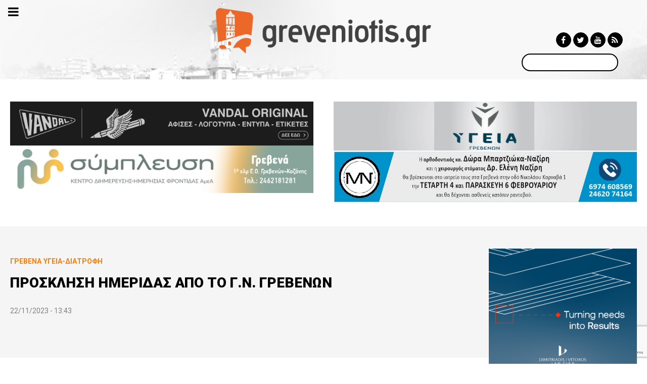

--- FILE ---
content_type: text/html; charset=utf-8
request_url: https://www.google.com/recaptcha/api2/anchor?ar=1&k=6LdEzngqAAAAAO-4_jX_ibxwbCVaqF0tlcDOI3no&co=aHR0cHM6Ly9ncmV2ZW5pb3Rpcy5ncjo0NDM.&hl=en&v=PoyoqOPhxBO7pBk68S4YbpHZ&size=invisible&anchor-ms=20000&execute-ms=30000&cb=123fxl962a01
body_size: 48574
content:
<!DOCTYPE HTML><html dir="ltr" lang="en"><head><meta http-equiv="Content-Type" content="text/html; charset=UTF-8">
<meta http-equiv="X-UA-Compatible" content="IE=edge">
<title>reCAPTCHA</title>
<style type="text/css">
/* cyrillic-ext */
@font-face {
  font-family: 'Roboto';
  font-style: normal;
  font-weight: 400;
  font-stretch: 100%;
  src: url(//fonts.gstatic.com/s/roboto/v48/KFO7CnqEu92Fr1ME7kSn66aGLdTylUAMa3GUBHMdazTgWw.woff2) format('woff2');
  unicode-range: U+0460-052F, U+1C80-1C8A, U+20B4, U+2DE0-2DFF, U+A640-A69F, U+FE2E-FE2F;
}
/* cyrillic */
@font-face {
  font-family: 'Roboto';
  font-style: normal;
  font-weight: 400;
  font-stretch: 100%;
  src: url(//fonts.gstatic.com/s/roboto/v48/KFO7CnqEu92Fr1ME7kSn66aGLdTylUAMa3iUBHMdazTgWw.woff2) format('woff2');
  unicode-range: U+0301, U+0400-045F, U+0490-0491, U+04B0-04B1, U+2116;
}
/* greek-ext */
@font-face {
  font-family: 'Roboto';
  font-style: normal;
  font-weight: 400;
  font-stretch: 100%;
  src: url(//fonts.gstatic.com/s/roboto/v48/KFO7CnqEu92Fr1ME7kSn66aGLdTylUAMa3CUBHMdazTgWw.woff2) format('woff2');
  unicode-range: U+1F00-1FFF;
}
/* greek */
@font-face {
  font-family: 'Roboto';
  font-style: normal;
  font-weight: 400;
  font-stretch: 100%;
  src: url(//fonts.gstatic.com/s/roboto/v48/KFO7CnqEu92Fr1ME7kSn66aGLdTylUAMa3-UBHMdazTgWw.woff2) format('woff2');
  unicode-range: U+0370-0377, U+037A-037F, U+0384-038A, U+038C, U+038E-03A1, U+03A3-03FF;
}
/* math */
@font-face {
  font-family: 'Roboto';
  font-style: normal;
  font-weight: 400;
  font-stretch: 100%;
  src: url(//fonts.gstatic.com/s/roboto/v48/KFO7CnqEu92Fr1ME7kSn66aGLdTylUAMawCUBHMdazTgWw.woff2) format('woff2');
  unicode-range: U+0302-0303, U+0305, U+0307-0308, U+0310, U+0312, U+0315, U+031A, U+0326-0327, U+032C, U+032F-0330, U+0332-0333, U+0338, U+033A, U+0346, U+034D, U+0391-03A1, U+03A3-03A9, U+03B1-03C9, U+03D1, U+03D5-03D6, U+03F0-03F1, U+03F4-03F5, U+2016-2017, U+2034-2038, U+203C, U+2040, U+2043, U+2047, U+2050, U+2057, U+205F, U+2070-2071, U+2074-208E, U+2090-209C, U+20D0-20DC, U+20E1, U+20E5-20EF, U+2100-2112, U+2114-2115, U+2117-2121, U+2123-214F, U+2190, U+2192, U+2194-21AE, U+21B0-21E5, U+21F1-21F2, U+21F4-2211, U+2213-2214, U+2216-22FF, U+2308-230B, U+2310, U+2319, U+231C-2321, U+2336-237A, U+237C, U+2395, U+239B-23B7, U+23D0, U+23DC-23E1, U+2474-2475, U+25AF, U+25B3, U+25B7, U+25BD, U+25C1, U+25CA, U+25CC, U+25FB, U+266D-266F, U+27C0-27FF, U+2900-2AFF, U+2B0E-2B11, U+2B30-2B4C, U+2BFE, U+3030, U+FF5B, U+FF5D, U+1D400-1D7FF, U+1EE00-1EEFF;
}
/* symbols */
@font-face {
  font-family: 'Roboto';
  font-style: normal;
  font-weight: 400;
  font-stretch: 100%;
  src: url(//fonts.gstatic.com/s/roboto/v48/KFO7CnqEu92Fr1ME7kSn66aGLdTylUAMaxKUBHMdazTgWw.woff2) format('woff2');
  unicode-range: U+0001-000C, U+000E-001F, U+007F-009F, U+20DD-20E0, U+20E2-20E4, U+2150-218F, U+2190, U+2192, U+2194-2199, U+21AF, U+21E6-21F0, U+21F3, U+2218-2219, U+2299, U+22C4-22C6, U+2300-243F, U+2440-244A, U+2460-24FF, U+25A0-27BF, U+2800-28FF, U+2921-2922, U+2981, U+29BF, U+29EB, U+2B00-2BFF, U+4DC0-4DFF, U+FFF9-FFFB, U+10140-1018E, U+10190-1019C, U+101A0, U+101D0-101FD, U+102E0-102FB, U+10E60-10E7E, U+1D2C0-1D2D3, U+1D2E0-1D37F, U+1F000-1F0FF, U+1F100-1F1AD, U+1F1E6-1F1FF, U+1F30D-1F30F, U+1F315, U+1F31C, U+1F31E, U+1F320-1F32C, U+1F336, U+1F378, U+1F37D, U+1F382, U+1F393-1F39F, U+1F3A7-1F3A8, U+1F3AC-1F3AF, U+1F3C2, U+1F3C4-1F3C6, U+1F3CA-1F3CE, U+1F3D4-1F3E0, U+1F3ED, U+1F3F1-1F3F3, U+1F3F5-1F3F7, U+1F408, U+1F415, U+1F41F, U+1F426, U+1F43F, U+1F441-1F442, U+1F444, U+1F446-1F449, U+1F44C-1F44E, U+1F453, U+1F46A, U+1F47D, U+1F4A3, U+1F4B0, U+1F4B3, U+1F4B9, U+1F4BB, U+1F4BF, U+1F4C8-1F4CB, U+1F4D6, U+1F4DA, U+1F4DF, U+1F4E3-1F4E6, U+1F4EA-1F4ED, U+1F4F7, U+1F4F9-1F4FB, U+1F4FD-1F4FE, U+1F503, U+1F507-1F50B, U+1F50D, U+1F512-1F513, U+1F53E-1F54A, U+1F54F-1F5FA, U+1F610, U+1F650-1F67F, U+1F687, U+1F68D, U+1F691, U+1F694, U+1F698, U+1F6AD, U+1F6B2, U+1F6B9-1F6BA, U+1F6BC, U+1F6C6-1F6CF, U+1F6D3-1F6D7, U+1F6E0-1F6EA, U+1F6F0-1F6F3, U+1F6F7-1F6FC, U+1F700-1F7FF, U+1F800-1F80B, U+1F810-1F847, U+1F850-1F859, U+1F860-1F887, U+1F890-1F8AD, U+1F8B0-1F8BB, U+1F8C0-1F8C1, U+1F900-1F90B, U+1F93B, U+1F946, U+1F984, U+1F996, U+1F9E9, U+1FA00-1FA6F, U+1FA70-1FA7C, U+1FA80-1FA89, U+1FA8F-1FAC6, U+1FACE-1FADC, U+1FADF-1FAE9, U+1FAF0-1FAF8, U+1FB00-1FBFF;
}
/* vietnamese */
@font-face {
  font-family: 'Roboto';
  font-style: normal;
  font-weight: 400;
  font-stretch: 100%;
  src: url(//fonts.gstatic.com/s/roboto/v48/KFO7CnqEu92Fr1ME7kSn66aGLdTylUAMa3OUBHMdazTgWw.woff2) format('woff2');
  unicode-range: U+0102-0103, U+0110-0111, U+0128-0129, U+0168-0169, U+01A0-01A1, U+01AF-01B0, U+0300-0301, U+0303-0304, U+0308-0309, U+0323, U+0329, U+1EA0-1EF9, U+20AB;
}
/* latin-ext */
@font-face {
  font-family: 'Roboto';
  font-style: normal;
  font-weight: 400;
  font-stretch: 100%;
  src: url(//fonts.gstatic.com/s/roboto/v48/KFO7CnqEu92Fr1ME7kSn66aGLdTylUAMa3KUBHMdazTgWw.woff2) format('woff2');
  unicode-range: U+0100-02BA, U+02BD-02C5, U+02C7-02CC, U+02CE-02D7, U+02DD-02FF, U+0304, U+0308, U+0329, U+1D00-1DBF, U+1E00-1E9F, U+1EF2-1EFF, U+2020, U+20A0-20AB, U+20AD-20C0, U+2113, U+2C60-2C7F, U+A720-A7FF;
}
/* latin */
@font-face {
  font-family: 'Roboto';
  font-style: normal;
  font-weight: 400;
  font-stretch: 100%;
  src: url(//fonts.gstatic.com/s/roboto/v48/KFO7CnqEu92Fr1ME7kSn66aGLdTylUAMa3yUBHMdazQ.woff2) format('woff2');
  unicode-range: U+0000-00FF, U+0131, U+0152-0153, U+02BB-02BC, U+02C6, U+02DA, U+02DC, U+0304, U+0308, U+0329, U+2000-206F, U+20AC, U+2122, U+2191, U+2193, U+2212, U+2215, U+FEFF, U+FFFD;
}
/* cyrillic-ext */
@font-face {
  font-family: 'Roboto';
  font-style: normal;
  font-weight: 500;
  font-stretch: 100%;
  src: url(//fonts.gstatic.com/s/roboto/v48/KFO7CnqEu92Fr1ME7kSn66aGLdTylUAMa3GUBHMdazTgWw.woff2) format('woff2');
  unicode-range: U+0460-052F, U+1C80-1C8A, U+20B4, U+2DE0-2DFF, U+A640-A69F, U+FE2E-FE2F;
}
/* cyrillic */
@font-face {
  font-family: 'Roboto';
  font-style: normal;
  font-weight: 500;
  font-stretch: 100%;
  src: url(//fonts.gstatic.com/s/roboto/v48/KFO7CnqEu92Fr1ME7kSn66aGLdTylUAMa3iUBHMdazTgWw.woff2) format('woff2');
  unicode-range: U+0301, U+0400-045F, U+0490-0491, U+04B0-04B1, U+2116;
}
/* greek-ext */
@font-face {
  font-family: 'Roboto';
  font-style: normal;
  font-weight: 500;
  font-stretch: 100%;
  src: url(//fonts.gstatic.com/s/roboto/v48/KFO7CnqEu92Fr1ME7kSn66aGLdTylUAMa3CUBHMdazTgWw.woff2) format('woff2');
  unicode-range: U+1F00-1FFF;
}
/* greek */
@font-face {
  font-family: 'Roboto';
  font-style: normal;
  font-weight: 500;
  font-stretch: 100%;
  src: url(//fonts.gstatic.com/s/roboto/v48/KFO7CnqEu92Fr1ME7kSn66aGLdTylUAMa3-UBHMdazTgWw.woff2) format('woff2');
  unicode-range: U+0370-0377, U+037A-037F, U+0384-038A, U+038C, U+038E-03A1, U+03A3-03FF;
}
/* math */
@font-face {
  font-family: 'Roboto';
  font-style: normal;
  font-weight: 500;
  font-stretch: 100%;
  src: url(//fonts.gstatic.com/s/roboto/v48/KFO7CnqEu92Fr1ME7kSn66aGLdTylUAMawCUBHMdazTgWw.woff2) format('woff2');
  unicode-range: U+0302-0303, U+0305, U+0307-0308, U+0310, U+0312, U+0315, U+031A, U+0326-0327, U+032C, U+032F-0330, U+0332-0333, U+0338, U+033A, U+0346, U+034D, U+0391-03A1, U+03A3-03A9, U+03B1-03C9, U+03D1, U+03D5-03D6, U+03F0-03F1, U+03F4-03F5, U+2016-2017, U+2034-2038, U+203C, U+2040, U+2043, U+2047, U+2050, U+2057, U+205F, U+2070-2071, U+2074-208E, U+2090-209C, U+20D0-20DC, U+20E1, U+20E5-20EF, U+2100-2112, U+2114-2115, U+2117-2121, U+2123-214F, U+2190, U+2192, U+2194-21AE, U+21B0-21E5, U+21F1-21F2, U+21F4-2211, U+2213-2214, U+2216-22FF, U+2308-230B, U+2310, U+2319, U+231C-2321, U+2336-237A, U+237C, U+2395, U+239B-23B7, U+23D0, U+23DC-23E1, U+2474-2475, U+25AF, U+25B3, U+25B7, U+25BD, U+25C1, U+25CA, U+25CC, U+25FB, U+266D-266F, U+27C0-27FF, U+2900-2AFF, U+2B0E-2B11, U+2B30-2B4C, U+2BFE, U+3030, U+FF5B, U+FF5D, U+1D400-1D7FF, U+1EE00-1EEFF;
}
/* symbols */
@font-face {
  font-family: 'Roboto';
  font-style: normal;
  font-weight: 500;
  font-stretch: 100%;
  src: url(//fonts.gstatic.com/s/roboto/v48/KFO7CnqEu92Fr1ME7kSn66aGLdTylUAMaxKUBHMdazTgWw.woff2) format('woff2');
  unicode-range: U+0001-000C, U+000E-001F, U+007F-009F, U+20DD-20E0, U+20E2-20E4, U+2150-218F, U+2190, U+2192, U+2194-2199, U+21AF, U+21E6-21F0, U+21F3, U+2218-2219, U+2299, U+22C4-22C6, U+2300-243F, U+2440-244A, U+2460-24FF, U+25A0-27BF, U+2800-28FF, U+2921-2922, U+2981, U+29BF, U+29EB, U+2B00-2BFF, U+4DC0-4DFF, U+FFF9-FFFB, U+10140-1018E, U+10190-1019C, U+101A0, U+101D0-101FD, U+102E0-102FB, U+10E60-10E7E, U+1D2C0-1D2D3, U+1D2E0-1D37F, U+1F000-1F0FF, U+1F100-1F1AD, U+1F1E6-1F1FF, U+1F30D-1F30F, U+1F315, U+1F31C, U+1F31E, U+1F320-1F32C, U+1F336, U+1F378, U+1F37D, U+1F382, U+1F393-1F39F, U+1F3A7-1F3A8, U+1F3AC-1F3AF, U+1F3C2, U+1F3C4-1F3C6, U+1F3CA-1F3CE, U+1F3D4-1F3E0, U+1F3ED, U+1F3F1-1F3F3, U+1F3F5-1F3F7, U+1F408, U+1F415, U+1F41F, U+1F426, U+1F43F, U+1F441-1F442, U+1F444, U+1F446-1F449, U+1F44C-1F44E, U+1F453, U+1F46A, U+1F47D, U+1F4A3, U+1F4B0, U+1F4B3, U+1F4B9, U+1F4BB, U+1F4BF, U+1F4C8-1F4CB, U+1F4D6, U+1F4DA, U+1F4DF, U+1F4E3-1F4E6, U+1F4EA-1F4ED, U+1F4F7, U+1F4F9-1F4FB, U+1F4FD-1F4FE, U+1F503, U+1F507-1F50B, U+1F50D, U+1F512-1F513, U+1F53E-1F54A, U+1F54F-1F5FA, U+1F610, U+1F650-1F67F, U+1F687, U+1F68D, U+1F691, U+1F694, U+1F698, U+1F6AD, U+1F6B2, U+1F6B9-1F6BA, U+1F6BC, U+1F6C6-1F6CF, U+1F6D3-1F6D7, U+1F6E0-1F6EA, U+1F6F0-1F6F3, U+1F6F7-1F6FC, U+1F700-1F7FF, U+1F800-1F80B, U+1F810-1F847, U+1F850-1F859, U+1F860-1F887, U+1F890-1F8AD, U+1F8B0-1F8BB, U+1F8C0-1F8C1, U+1F900-1F90B, U+1F93B, U+1F946, U+1F984, U+1F996, U+1F9E9, U+1FA00-1FA6F, U+1FA70-1FA7C, U+1FA80-1FA89, U+1FA8F-1FAC6, U+1FACE-1FADC, U+1FADF-1FAE9, U+1FAF0-1FAF8, U+1FB00-1FBFF;
}
/* vietnamese */
@font-face {
  font-family: 'Roboto';
  font-style: normal;
  font-weight: 500;
  font-stretch: 100%;
  src: url(//fonts.gstatic.com/s/roboto/v48/KFO7CnqEu92Fr1ME7kSn66aGLdTylUAMa3OUBHMdazTgWw.woff2) format('woff2');
  unicode-range: U+0102-0103, U+0110-0111, U+0128-0129, U+0168-0169, U+01A0-01A1, U+01AF-01B0, U+0300-0301, U+0303-0304, U+0308-0309, U+0323, U+0329, U+1EA0-1EF9, U+20AB;
}
/* latin-ext */
@font-face {
  font-family: 'Roboto';
  font-style: normal;
  font-weight: 500;
  font-stretch: 100%;
  src: url(//fonts.gstatic.com/s/roboto/v48/KFO7CnqEu92Fr1ME7kSn66aGLdTylUAMa3KUBHMdazTgWw.woff2) format('woff2');
  unicode-range: U+0100-02BA, U+02BD-02C5, U+02C7-02CC, U+02CE-02D7, U+02DD-02FF, U+0304, U+0308, U+0329, U+1D00-1DBF, U+1E00-1E9F, U+1EF2-1EFF, U+2020, U+20A0-20AB, U+20AD-20C0, U+2113, U+2C60-2C7F, U+A720-A7FF;
}
/* latin */
@font-face {
  font-family: 'Roboto';
  font-style: normal;
  font-weight: 500;
  font-stretch: 100%;
  src: url(//fonts.gstatic.com/s/roboto/v48/KFO7CnqEu92Fr1ME7kSn66aGLdTylUAMa3yUBHMdazQ.woff2) format('woff2');
  unicode-range: U+0000-00FF, U+0131, U+0152-0153, U+02BB-02BC, U+02C6, U+02DA, U+02DC, U+0304, U+0308, U+0329, U+2000-206F, U+20AC, U+2122, U+2191, U+2193, U+2212, U+2215, U+FEFF, U+FFFD;
}
/* cyrillic-ext */
@font-face {
  font-family: 'Roboto';
  font-style: normal;
  font-weight: 900;
  font-stretch: 100%;
  src: url(//fonts.gstatic.com/s/roboto/v48/KFO7CnqEu92Fr1ME7kSn66aGLdTylUAMa3GUBHMdazTgWw.woff2) format('woff2');
  unicode-range: U+0460-052F, U+1C80-1C8A, U+20B4, U+2DE0-2DFF, U+A640-A69F, U+FE2E-FE2F;
}
/* cyrillic */
@font-face {
  font-family: 'Roboto';
  font-style: normal;
  font-weight: 900;
  font-stretch: 100%;
  src: url(//fonts.gstatic.com/s/roboto/v48/KFO7CnqEu92Fr1ME7kSn66aGLdTylUAMa3iUBHMdazTgWw.woff2) format('woff2');
  unicode-range: U+0301, U+0400-045F, U+0490-0491, U+04B0-04B1, U+2116;
}
/* greek-ext */
@font-face {
  font-family: 'Roboto';
  font-style: normal;
  font-weight: 900;
  font-stretch: 100%;
  src: url(//fonts.gstatic.com/s/roboto/v48/KFO7CnqEu92Fr1ME7kSn66aGLdTylUAMa3CUBHMdazTgWw.woff2) format('woff2');
  unicode-range: U+1F00-1FFF;
}
/* greek */
@font-face {
  font-family: 'Roboto';
  font-style: normal;
  font-weight: 900;
  font-stretch: 100%;
  src: url(//fonts.gstatic.com/s/roboto/v48/KFO7CnqEu92Fr1ME7kSn66aGLdTylUAMa3-UBHMdazTgWw.woff2) format('woff2');
  unicode-range: U+0370-0377, U+037A-037F, U+0384-038A, U+038C, U+038E-03A1, U+03A3-03FF;
}
/* math */
@font-face {
  font-family: 'Roboto';
  font-style: normal;
  font-weight: 900;
  font-stretch: 100%;
  src: url(//fonts.gstatic.com/s/roboto/v48/KFO7CnqEu92Fr1ME7kSn66aGLdTylUAMawCUBHMdazTgWw.woff2) format('woff2');
  unicode-range: U+0302-0303, U+0305, U+0307-0308, U+0310, U+0312, U+0315, U+031A, U+0326-0327, U+032C, U+032F-0330, U+0332-0333, U+0338, U+033A, U+0346, U+034D, U+0391-03A1, U+03A3-03A9, U+03B1-03C9, U+03D1, U+03D5-03D6, U+03F0-03F1, U+03F4-03F5, U+2016-2017, U+2034-2038, U+203C, U+2040, U+2043, U+2047, U+2050, U+2057, U+205F, U+2070-2071, U+2074-208E, U+2090-209C, U+20D0-20DC, U+20E1, U+20E5-20EF, U+2100-2112, U+2114-2115, U+2117-2121, U+2123-214F, U+2190, U+2192, U+2194-21AE, U+21B0-21E5, U+21F1-21F2, U+21F4-2211, U+2213-2214, U+2216-22FF, U+2308-230B, U+2310, U+2319, U+231C-2321, U+2336-237A, U+237C, U+2395, U+239B-23B7, U+23D0, U+23DC-23E1, U+2474-2475, U+25AF, U+25B3, U+25B7, U+25BD, U+25C1, U+25CA, U+25CC, U+25FB, U+266D-266F, U+27C0-27FF, U+2900-2AFF, U+2B0E-2B11, U+2B30-2B4C, U+2BFE, U+3030, U+FF5B, U+FF5D, U+1D400-1D7FF, U+1EE00-1EEFF;
}
/* symbols */
@font-face {
  font-family: 'Roboto';
  font-style: normal;
  font-weight: 900;
  font-stretch: 100%;
  src: url(//fonts.gstatic.com/s/roboto/v48/KFO7CnqEu92Fr1ME7kSn66aGLdTylUAMaxKUBHMdazTgWw.woff2) format('woff2');
  unicode-range: U+0001-000C, U+000E-001F, U+007F-009F, U+20DD-20E0, U+20E2-20E4, U+2150-218F, U+2190, U+2192, U+2194-2199, U+21AF, U+21E6-21F0, U+21F3, U+2218-2219, U+2299, U+22C4-22C6, U+2300-243F, U+2440-244A, U+2460-24FF, U+25A0-27BF, U+2800-28FF, U+2921-2922, U+2981, U+29BF, U+29EB, U+2B00-2BFF, U+4DC0-4DFF, U+FFF9-FFFB, U+10140-1018E, U+10190-1019C, U+101A0, U+101D0-101FD, U+102E0-102FB, U+10E60-10E7E, U+1D2C0-1D2D3, U+1D2E0-1D37F, U+1F000-1F0FF, U+1F100-1F1AD, U+1F1E6-1F1FF, U+1F30D-1F30F, U+1F315, U+1F31C, U+1F31E, U+1F320-1F32C, U+1F336, U+1F378, U+1F37D, U+1F382, U+1F393-1F39F, U+1F3A7-1F3A8, U+1F3AC-1F3AF, U+1F3C2, U+1F3C4-1F3C6, U+1F3CA-1F3CE, U+1F3D4-1F3E0, U+1F3ED, U+1F3F1-1F3F3, U+1F3F5-1F3F7, U+1F408, U+1F415, U+1F41F, U+1F426, U+1F43F, U+1F441-1F442, U+1F444, U+1F446-1F449, U+1F44C-1F44E, U+1F453, U+1F46A, U+1F47D, U+1F4A3, U+1F4B0, U+1F4B3, U+1F4B9, U+1F4BB, U+1F4BF, U+1F4C8-1F4CB, U+1F4D6, U+1F4DA, U+1F4DF, U+1F4E3-1F4E6, U+1F4EA-1F4ED, U+1F4F7, U+1F4F9-1F4FB, U+1F4FD-1F4FE, U+1F503, U+1F507-1F50B, U+1F50D, U+1F512-1F513, U+1F53E-1F54A, U+1F54F-1F5FA, U+1F610, U+1F650-1F67F, U+1F687, U+1F68D, U+1F691, U+1F694, U+1F698, U+1F6AD, U+1F6B2, U+1F6B9-1F6BA, U+1F6BC, U+1F6C6-1F6CF, U+1F6D3-1F6D7, U+1F6E0-1F6EA, U+1F6F0-1F6F3, U+1F6F7-1F6FC, U+1F700-1F7FF, U+1F800-1F80B, U+1F810-1F847, U+1F850-1F859, U+1F860-1F887, U+1F890-1F8AD, U+1F8B0-1F8BB, U+1F8C0-1F8C1, U+1F900-1F90B, U+1F93B, U+1F946, U+1F984, U+1F996, U+1F9E9, U+1FA00-1FA6F, U+1FA70-1FA7C, U+1FA80-1FA89, U+1FA8F-1FAC6, U+1FACE-1FADC, U+1FADF-1FAE9, U+1FAF0-1FAF8, U+1FB00-1FBFF;
}
/* vietnamese */
@font-face {
  font-family: 'Roboto';
  font-style: normal;
  font-weight: 900;
  font-stretch: 100%;
  src: url(//fonts.gstatic.com/s/roboto/v48/KFO7CnqEu92Fr1ME7kSn66aGLdTylUAMa3OUBHMdazTgWw.woff2) format('woff2');
  unicode-range: U+0102-0103, U+0110-0111, U+0128-0129, U+0168-0169, U+01A0-01A1, U+01AF-01B0, U+0300-0301, U+0303-0304, U+0308-0309, U+0323, U+0329, U+1EA0-1EF9, U+20AB;
}
/* latin-ext */
@font-face {
  font-family: 'Roboto';
  font-style: normal;
  font-weight: 900;
  font-stretch: 100%;
  src: url(//fonts.gstatic.com/s/roboto/v48/KFO7CnqEu92Fr1ME7kSn66aGLdTylUAMa3KUBHMdazTgWw.woff2) format('woff2');
  unicode-range: U+0100-02BA, U+02BD-02C5, U+02C7-02CC, U+02CE-02D7, U+02DD-02FF, U+0304, U+0308, U+0329, U+1D00-1DBF, U+1E00-1E9F, U+1EF2-1EFF, U+2020, U+20A0-20AB, U+20AD-20C0, U+2113, U+2C60-2C7F, U+A720-A7FF;
}
/* latin */
@font-face {
  font-family: 'Roboto';
  font-style: normal;
  font-weight: 900;
  font-stretch: 100%;
  src: url(//fonts.gstatic.com/s/roboto/v48/KFO7CnqEu92Fr1ME7kSn66aGLdTylUAMa3yUBHMdazQ.woff2) format('woff2');
  unicode-range: U+0000-00FF, U+0131, U+0152-0153, U+02BB-02BC, U+02C6, U+02DA, U+02DC, U+0304, U+0308, U+0329, U+2000-206F, U+20AC, U+2122, U+2191, U+2193, U+2212, U+2215, U+FEFF, U+FFFD;
}

</style>
<link rel="stylesheet" type="text/css" href="https://www.gstatic.com/recaptcha/releases/PoyoqOPhxBO7pBk68S4YbpHZ/styles__ltr.css">
<script nonce="d9V7AgrH1fsHjM8PMB5lJg" type="text/javascript">window['__recaptcha_api'] = 'https://www.google.com/recaptcha/api2/';</script>
<script type="text/javascript" src="https://www.gstatic.com/recaptcha/releases/PoyoqOPhxBO7pBk68S4YbpHZ/recaptcha__en.js" nonce="d9V7AgrH1fsHjM8PMB5lJg">
      
    </script></head>
<body><div id="rc-anchor-alert" class="rc-anchor-alert"></div>
<input type="hidden" id="recaptcha-token" value="[base64]">
<script type="text/javascript" nonce="d9V7AgrH1fsHjM8PMB5lJg">
      recaptcha.anchor.Main.init("[\x22ainput\x22,[\x22bgdata\x22,\x22\x22,\[base64]/[base64]/UltIKytdPWE6KGE8MjA0OD9SW0grK109YT4+NnwxOTI6KChhJjY0NTEyKT09NTUyOTYmJnErMTxoLmxlbmd0aCYmKGguY2hhckNvZGVBdChxKzEpJjY0NTEyKT09NTYzMjA/[base64]/MjU1OlI/[base64]/[base64]/[base64]/[base64]/[base64]/[base64]/[base64]/[base64]/[base64]/[base64]\x22,\[base64]\x22,\x22fl5tEwxoGUcow5PChy8ew7LDj2/DmMOswp8Sw6TCj24fAAfDuE8HPVPDiBQPw4oPISPCpcOdwojCtSxYw5Jfw6DDl8K5wrnCt3HCoMOywroPwrbCn8O9aMKhAA0Aw7AhBcKzSsKVXi5NYMKkwp/ClgfDmlpww5pRI8KJw63Dn8OSw5h5WMOnw5rCk0LCnn4EQ2Qqw6FnAl3CvsK9w7FEIihIRlsdwpt2w7YAAcKiDC9VwocCw7tiagDDvMOxwqB/w4TDjnFkXsOrQld/SsOFw4XDvsOuAcKnGcOzSsKaw60bHFxOwoJGG3HCnTrCrcKhw64Mwp0qwqsZMU7CpsKTTRYzwp7DsMKCwokjwpfDjsOHw6htbQ4Yw6ICw5LCicKtasOBwqBxccK8w59bOcOIw7pKLj3CpH/Cuy7CuMKoS8O5w4HDqyx2w7g9w40+wrZCw61Mw6V2wqUHwpfCkQDCgjPCoADCjmtywotxSMKawoJkJQJdERUCw5NtwpsPwrHCn3NQcsK0TsKkQ8OXw6jDm2RPHcOywrvCtsKFw4rCi8K9w5/[base64]/Chn5fYsKNwqbCpcOjERRwCMOsw6NIwp3CnsKwBV7Cu0/CgMKgw6FSw7LDn8KJUcK9IQ/DiMOsDEPCmsOxwq/[base64]/A0chwpzDhsO5CMOTZjwzw6vCu2/CgGhCKcKmbylDwrrCucKbw67Dp2sswrQvwp3Dn0XCryDCqcOhwq7CtztpZMKHworCrRPCkzg9w4lrwr/DisOJJwlrw6wjwqrDnsOow5FQEWjCk8OtPMO7JMKlO1IsexQ4IMOtw581KFDCrsKATcK5VsKAwqLDm8OZwo9LHcK5J8K/DUlie8KbbMKYScKAwrY8H8OXwoHDiMOeJ1bDpVHDiMK8SsKlwrA3w4DDrcOWw5jCjsKPDUTDisOFA0bDrMK3woTDlMKsdVrCi8Kbb8KPwp4Fwp/CtcKgZArCoFVWRsKRwp3CpDvCs09xU1DDlsKPW2HCtlHCisOqEHVhIGLDkwLCu8K7US/[base64]/CisKXBCgOTh0AeMKhw6x9wphlJQnDs05Hw5LClApxwrXCtBXDscOMXygewp4yXHU/w45ITcKIVsK/w5xoKsOkCTjCl3JwKyfDpcOhI8KUen4/[base64]/[base64]/CnyjCq8K6AsOSw6bDtmLCqCjDogNlFsKtw5HCmRxbG1bCksKya8KWw58KwrZmwqDCtsOTCX4cJV9YD8KJYMOkLsOLY8OcUm5RSDw3wrQ/DMKUesK0bMOiw4vDtMOqw7gPw7vCvg9hw7A8w53Dl8KqasKVHm8CwoXCtzwJYAtsZhQYw6dNZMORw6PDshXDug7Clm8oE8OFDcOLw43DjMKwYDzDpMK4fCbDp8O/GsOpDgAXG8Odwo/DsMKRwobCoTrDk8OnD8KVw47DrcKwJcKsJcKrw6d6JWNcw6zCpVvCg8Ojf1XDj3rCl2EXw5zDkG5ECsOfwrrClUvCmzx0w4ccwo3CiFTCkx3DrXrCtMKTTMOZwotKbMOUP1bCvsO+w5TDr1IIO8Odwp/Cv3LCkWtHOcKdd03DjsKILyTChhrDvcKULcOOwoF5JAPCuwzCpSlDw43DkVnDtsOjwq0AND9wRxtBKwIta8OPw70cVVTDpMOgw5PClcOtw6/DnWTDpsKJw5nDr8Ofw4M9YHPDoGYHw5DDmcOrDsO/w5rDnTDCnG8+w5wBwqtlbcOhwoLCvMO/TGhOJCbDhRtTwqrDjMKpw5V8ZVvDhFNzw5x1VMO5wr/Cm25Aw65zXsOVwpEFwp93aiNBwoAvBjE6JQ3CpMOrw7Y3w7TCjHRoA8KCScKYwr1XIhjCmXwsw7UlF8OLwqtQFmvCkcORwoMKEHMTwpvCvUsrK0wDwrJKCcK9bcO+H1BwWMOoCxjDokrDvCIQP1NAd8OwwqHCoG9rwrs/[base64]/[base64]/CsMKmwp/[base64]/ClC3ClMONw4PDicOic8K4woYUwqnDqMO2woozw4LCujTDgUvCsWRHw7fCsEjCi2VcSsKdHcOww6RCwo7DgcO2f8OhA0dNKcOnw4bDvcK8w7LDncOEwo3CnsOsG8ObUC/CrBTClsO8wrPCocKkw6nChMKUFsOlw4Iwc2FEA2XDgMO/GcOAw6tyw5JAw4/DmcKJw482wonDnMKREsOJwoV2wrsjPcOGfybCvX/[base64]/DmXNTK2vDmcOpw5JOLlrCnE55KwYiw5Now7vCshF1dcODw6V7fsOgdTsow7UPa8KUw7oHwpxQMk5FVcOUwptxZlzDmsK9DsKYw4kuGMKnwqMgcGTDoXbCvTvCqSbDs2cdw6wCZ8O9wpkhwoYNQ0XCncO/GsKJwqfDt1LDkj1Qw5rDhkvDknTCisO1wrXCrxk2W0/DrcOBwp94wpE4LsK3LA7CnsKfwq/DljEnLFrDv8Ouw5NZMlzDssO/wplkwqvDgcOAdCdIGsKjwo56wrrDq8KnPsKCw4HDocKMw6xuAUx0wqfDjHTCqsKwwr/[base64]/w6k/VMO7ZiRZwroXw4FJwprDnlzCmQbDrGbDllMjTAZyFcK1SxPCk8K4wqN/[base64]/[base64]/QnhjworDqQXDr8OXDsKbwrXCpsOxwoVrw5rClzbCgMOrw6/CoVbDocKuwohow5/Dg05Zw6wgNnrDuMOFw7nCoTIaQsOuWcK1Did9LWDDn8KEw77Co8KiwrBJwq3Di8OLUhZuwqzCq0rCmMKGwrgAPMK9wpXDlsK+KBjDi8KZU2jCpz96wq/DoglZw6Nkwro8w4kbw4vDgsOoOMKyw65wcRA7RsOdw4JLwoQmej5gHTzDjF7CjkRrwofDr2RyUVcxw5Ndw7TCt8OqJ8K6wpfCusOxK8OfN8Kgwr8ow7PDhm9Gwp1Cw69HTcOAw6zCtcK9PAHCrcOUwo8FPMOmwprDksKfEsO+wqFkbzTDgkQow5/[base64]/CisKgw6zDnl7CnTxTw4jDsG9yR0HCn8KJWAhEw7hyQyrCksOfwozDrkvDtMKdw6hSwqTDr8OANMKvw6Zuw6/[base64]/[base64]/DgsKFwrgSwooZw6nDl3Mew6xCQBUUwoHCh20OfEVew5XCgF41dRTDpsOWbkXDt8OawoFLw45xRMKmTC0ePcO4AXEgw7ZewqQEw5jDp8OSw4cjKS13woVeD8KVwq/Dhyc9cR5SwrcTI0vDq8KNwq8cw7ckwpPDhMOtw7E5wr9rwqLDhMK4w47Cj03DgsKFdxZrH3h8wohZw6VeXMONw6/Dl1sbZSTDlsKNwohmwrIqM8Kvw45FRVzCpTNWwoV2wrDCnxLDmD8HwpnDoWzChBLCp8OCw7EWNhgEw6hjNcKDcMKHw6nDlV/CvQ3DjxzDqMOzw7HDucK0e8OKC8K1wrl2w4xJSkgNb8KZCcKCwoZOYlA8bU5ldMO2F3NADi7DmcKow54owoAiIy/DjsO8JsOxBMKvw4TDgcKxHndNw5DCrFRlwq0aUMObD8KVw5zClX3Cm8K1K8K4wowZbxnDhcKbw61tw4hHw5PCmMOvEMKSZh0MWcKvw63CksOFwoQkKMO/w7vCncKHbn55NsK7w4Mww6Z/UMOkw5YgwpU3X8Ovw5Ahwo99L8OawqAhw47DsijDg2nCh8Kyw6I1wpHDvQDDqHheTsKYw7FDw4fCiMKMw5vCj0HDh8KXw71ZRg7DmcOhw5DCm0/DucKrwrfDizPCpcKbVMO2cUcMOXDCjBDCrcOKXcK5FsKmPFF1RwpIw6Q4wqLCrcKRMcOuPcKhw6dgWQN2wotacTzDiQxHQXLCkxDCk8KJwpXDrcO7w7F3OmvCjsK+w6PCtjoSw7gbJMK4w5XDrkbCsBlGHcOcw5g/YUIUG8KrN8K1BG3DvQ3CgkUJw5LCoiNnw6nDi11rw5PDj0k9SQNqFHzCn8OHBx1qLcKTflVdwrtGCHF7fHEiM1USwrTDkMKrwp3CtkHCpF4wwot/w5bCjWfCk8O9wrsuDCY/J8Ojw6HCn3FRw43DqMKfSFPCmcOyG8KEw7RVw5DDpUw4YQ0iDkXCmmJ7E8OTwokCw7N2woY3wrXCssOCw7ZXVlMkQcKhw4J8fsKFfsOiUBjDoRgww5PCgAfDi8K1UGfDg8OMwqjCk3FkwrrChMKDUcOawr/DmkYDDCXCksKJw4LCl8KCNm1xbBQ6T8Kfw6vCn8KAw6DDgGTDki/CmcK4w4/Dqwtaa8KPOMOLZnYMXcK/wolhwoRRXCrDp8OYb2FfMsKGw6PChDp/wqpzLHFgZGjChD/Cq8KPw7jCscOiQAnDiMKiw7DDr8KcCQIYAUTChcOLSH/CjkERwrV/w4hcU1nDtMOaw6dyFTBsCsKgwoNiUcOpwpl8d0ImMwbDlAQaQ8Oow7Z6wq7CvyTCrsO7woc6EcKMUCVEdg1/wq3DiMOMRsOuw77Dgj9NRG/CnmItwpJvwq/Cs0poazsxwqrCgSNHVX8GDMO9FsKjw5khw63DmwfDpUYVw7DDnix3w4vChlwnPcOOw6Bqw6vDmcOCw6jDs8KXEcO4w4bCjGE/[base64]/CgsK6w4dJw4ZIAcOPc8OJwpRHw7/CgQRUKWwmJcO8CQV3e8KVKAfDqiU4ZghxwofCmsK7wqLCs8Krc8Obb8KjfDpsw6l4wpbCpQshbcKmb1nDoWzCjcOxG0zCiMOXDMOzQFx3IsO2fsOifFPChTcnwp9uwoovasK/wpTCn8KMw5/ClMOtwo5dwoZnw6rChXzCvcOqwp7CkjHClcOAwrckUMKFGWjCj8O7SsKTRcKIwozCmx/CsMO4QMKSGBYFw57Dn8Kgw7wkDsKew7XCszPDlsKoP8Ofw4Mow7LCtsKCwo/[base64]/MG3DoMOzwonCmyTCrcOsw77CicOxWcORfVPCjMKPw4LCmEkfNzjCojXDu2DDpsOjVgZEdcKKYcOnKnR7Ch8Bw6V1TyTCrVFbNFV4J8OwfSvCnMOAwp/DiDkaD8OgRw/CiyHDtMK5CFNZwoJLN2zCtWdvw5DDkwrDlMKFVTzCisOuw4UmQcOIBcOgeU3CqyRKwqbDuBnDp8Kdw4PDksK6GHR4wpJ9w7ovJ8K+I8O9w4/CjGBHwrnDixJRw7jDt17CpUUBwrMEa8O9YMKcwoE4BTnDmG0ZA8K9JUXCgsKfw64fwolew5Qrwp/CiMK9w5HCnVXDt1ptIcOEZ1ZNY0zDk0Z7wrPChgTCh8KQGAUBw68/[base64]/w7zCvwrDtXAPQHbDucONa8OKw7RKGcKIw6XDoMKaLsKkYMO8wrE3w5lnw7lfw7LCtErClAo5T8KKw61Zw7IPD21Lwp19wpbDr8K4w7HDt1xnbsKgwp3CrnNrwrPDpMKze8OzUT/CiSfDjznCjsKpUmXDmMOYK8Osw5pHDhQcTFLDp8OvQm3Dn10GfxBeAQ/CpzTCrcOyBcOxCsKeCmrDvC3DkBzDrEpiwp8tXMOAcMOywqrDlGNKTXrCg8KxK295wrhwwqgMw6wjTAILwrMrEw/Cp23CjxNOwoTCm8Kfwplgw6PDk8KnRisFDMKEasOSwrJqQMOsw5x9AH4iwrLCngo0XMKDXMOkCMKWwq8SIMKlw7HCoAMiFgBKdsO1AsKbw50kNw3DmA08bcOBwp/[base64]/DucOWKmoVw4vDkGQTZhLCtMKfO8O+LyILXMKTHMKyUVYNw4UQBw3CkxfDkEDCjMKFP8O+OsKbwpI5ZxNZw6lpTMKzUR02cDXCnMK1wrFtMTlnw7hyw6PDhRvDssKjwoTDnBAvGBQvT2gow4plw6xmw7gaOcO/dMOQVMKXfEsaERrCq3IwJMOtXzwPwpbCtSVRwqjDlmbCiWTDlcK8wr/CssOBGMKZU8KqK3vDsXnDpcOtw7TDtsKyEi/CmMOYUsKQwr3DqD3DiMK7acK0C0JWYgILLMKNwrPCr1jCisObEMOYw7/CgDzDo8Ocwot/[base64]/CuMKcLMOJw7jCl0VHw7LDtBogwpzDnnzDviAbWcObwqwOwrRWw5vDpcKvw5XCvVB7fCDDjMOBZVoQQ8Krw681PUTCuMOkwoLChzVFwrIySQM/wrkDw7bDuMKkw6xdwrTCscK0w69rwo0Uw5RtFVzDtE1rER9jw7AyekhwAsK9wqrDug1XeXY7wonDicKBLiRyH0BawqfDkcKcw43CjcOxwoYzw5bCksOswq5Qe8Kmw5/DhcKawqnChV9+w4jCksKlb8OlH8Knw5vDusO8RMOHdC4lfRHDozh/[base64]/DmnorUUfDs8OGwrdvbm/DimTDlXTDr8K2EsOLbsObwqdQP8KASMKtw74AwpPDji5cwpcNAcO8wrrDhsOAY8ObYcKtSjfCv8KzZ8OUw45Fw6tKZHohcMOpwq/CuErCqXvDlU3Cj8Oawpdvw7FrwojCrG9zAV5Rw51UcizCtigeTSLCjDvConZpPQQWHF7DpsOdPsKFZ8OFw5zCsyTDosKWHsOfw6hyc8O8Xn3Cl8KMHzhKHcOEPEnDicOcez3DlMK9w4/DicKgB8KLacOYYk9pRwXCiMK1ZS7CmMKEwrzCgsOYWgjCmSstGMKTP0rCm8Odw4wqdsKaw59iDsKJNcKzw6/DmcKlwq/Cr8Kgw79XacOawoM9LggBwpvCqMO6BxxZRwppwpBfwp9vf8K7YcK5w4hOLMKUwrRsw5l6wozCtFItw5Ndw64rF08TwpbCjkthZsOkw6B2w64Rwr91R8OGw7DDtMKqw4UUU8OtLR3DgA/DhcOnwqrDkAnCuGXDgcKtw6rCnyXCuSnCjjXCscKnwqjCv8OSLMKow7c+JcONY8K8KsOdJMKVw4ZMw6QEwpLDr8K0woRCOMKtw6PDnjBuYsOUwqNlwpEMw4NOw5pVY8KFIMOOAcOVDxw3aBp6IiPDvlvDq8KHFMKdwpBTbHYLCsOxwo/[base64]/DkVrCuizCtMKUw4cbwoEAw6NeQExDcR/ClGsowq4Ew4lSw5fDgjHDtgbDiMKfHX1rw7jDg8Omw6nDmgTCqcKLecOIw4YYwpgCQD1ff8K2wrDDo8OtwqzCvcKAAMKEYC/[base64]/DrcKZwp/Dn2nDuCxRwq1EScO4wrjDkMKJw6XCrgY8wp9aMsONwojCu8OmelgHwoIKDMOUZMKTw54NSQfDqGs9w7XCmcKGXmklK2jCtcK+NMOSwq/Du8OjIMObw6U1L8O2WDnDrh7DkMKTVMKsw7/DksKGwrVOeXoUw6puLm3DrsOlwr59IwrCvw7CnMKyw5xVVC4tw7DClzl0wp8SLwDDksOrw7rDg09Hw5g+wq/DvQTCriZOw4/CmCnDrcKjwqEpQMOtw77DjF7ChjzDusK4w68CaWklwpcdw7AbWcOPJ8OxwqrCoj3CjGTCrMKwSzlNRMKhwrDCh8O7wr3DpMKKPhkyfS3CmgTDl8K7ZVEDbsKhYsOOw6rDhcOXO8KRw6kIP8KNwqNFE8KYw5LDoTxVwoHDncKnVMORw58wwrN6w4/DhsOISsKXw5FHw5PDtsOeOFDDknZPw73Ck8OCej3CgmXDuMKARcOoBwnDgsKtVMO8Bkgywp4jNcKBS2EnwqlIbzQsw5oSwoJiEcKTGcOrw7dDBnbDnVTCszsEwqbCrcKEw5tOO8Ksw63Dr0bDlwDChHRxScKow5/CgiXCuMKtB8K5PMKxw50Wwop2fk1xM0nDqsOTHhvDtcO0wobCqsOZNFcLF8K+w7Uvw5nCoF1bfFpWwqplwpAZBXFCK8Ocw7dzWGDCp27CiglfwqDDqcOyw503w7fDoQxVw6TCm8KiY8OTIWE6SQwpw7zCqijDnGp/YhDDocOAU8K7w5AXw6xvFcKrwr7DkSDDiTx7w4wfQ8OKWMKBwpjCjlRkwop7YlTDusKtw7rChXLDvsOxwqBEw4oTCX/DkHUHVXHCkn/CmMOPGsKVD8OGwpLCqcOQwrFaC8KTwrN8Y27DpsKcNCfCpzxmA2HDlcOCw6PDssOOwqVewqPCtsKLw5djw79fw4AOw4rDsAhRw6QuwrNTw6kBQ8Ktd8KTRsKkw5UhO8O9wqZ3f8Oow6Iywq9JwocGw5jDjMOBP8Ocw4bDlEgOwoMpw71CS1Fhw5zChcOrwo7CoS/DnsOsG8KLwpoNA8Oiw6dxe2nCoMO/[base64]/Dv0PDlsKfR8KQwobCrMO/IAZEw4nCmiTDl0vDjjd7BsOkKEZdNMOpw7zCn8K/Ok7CuibCiTLDsMKRwqRWwpNkVcOkw5jDisORw4kFwohHKcOrFh47wp8uel7DrsOWU8OGwoPCoGQuPgDDkE/DgsKHw5jDusOnwp/[base64]/wosCJsKww5HDt2HClMOdwr5BwpTCtsKjTMKDbW3CqcOhw5/Dr8O3T8Ocw5/Ck8Ktw4Erwqo9wpNNw5rCjsOaw7k9wo3Dq8Kvwo3ClwxoM8OGW8O0Z0HDhmMhw6vCuEIGwrXDmiFCw4RFw77Ci1vDgT1WUsOIwrdFNsOFG8KPH8KHwpgmw5/CvDrCr8OHHmBlCzfDoWPCqgZIwpB9RcOPCWNnT8OvwrnDgE4AwrpPw6bChVxWw4TDnzUeZCPDgcO1wpphAMOow7rDmsKdwr5zFQjDm0cCQHQbPsKhH098BnrCncOAVCR9YVRpw5zCo8Opw5jCh8Okf2QFLsKRw40IwrBGw4HDncO7ZA/CoE4pVsO5T2fClMKjIR3CvMOMLsKqwrxzwpzDhxXDm1LCmD7CvX/[base64]/CtcOLJQ8GUMKYIhHDtEHDpsO2PzrCrD8eDsKMwoXCrMOjccOQw6fCiBtRwpc0wrl1PRnCksOBD8KEwrBPEGV9Oyl/f8OeJDYeWT3DoWRPJi8iwq/DqC/CnMKtw4HDksOQw6MEAzLDjMK+w78OYhvDqcOcejl6wo4KVElcOMORw53DtcKFw714w65pbRrCmUNKMMOfw7ReYMOxw7JBw7MsdsKqwqlwCFoawqY9dMO8wpd/w4rDvsObOg/CscOTXQ8UwroMw41uBCbCssOvbVvCqAIHNhcwYz8JwqNoYhTDng/DkcKNCzItJMKbIMKqwpF9XxTDqE7CrFoXw48tUlrDusOMw57DimvDicKQXcOww6gEFH8IP1fDnGBXwqXDusKJDhPDhcO4ATBJYMOtw53DtcO/w7nCji/DssOLF1LDm8O/w7wFw7zCiA/Cg8KdHsOvw69leXM7w5bCvhZOMAbDsB1mVAYYwr00w7vDjsKAw7ASL2AfPz95wpbDvXPDszkKJsOMPjbDisOkdlTDjgDDosK6bwNfWcK7w5zDmGYowqvCvcO5RsKXw7/Cn8OzwqBjw7TDgMKEeh7ChEBkwoPDrMOqw408Q1/[base64]/DiEzCvm9/wrlKw5DDlcOvwrrDpcOHLB8Aw4kJfMOHVFIXVg/CmHwcMzZAw484I0gSU2hZPlNYOmwkw5cYVgfCscO/CcOIwrXDrlPDusO6RMK7ZFd9wrjDp8K1eh03w6M4Q8KLw4/ColDDncKkT1fCksKLw5LCscO2w7EhwrLCvsOqa2gPw7LCnUDCiiXCgT4NdwlAET0nw7nChsOvwqM4w5LCgcKBdHHDpcKZZwXClV3CnhDDpgVcw6kww5LCoRJIw4rCty15OVrCuzcYXxTDrR4+w7nCjsOJEMObwpvCtMK/[base64]/[base64]/JxPCpsKzw5zCgAslw4REbcO7w5TCu8K2XDQtw73Cql/CrTHDrMKjfAQ7wp/[base64]/[base64]/CkEkbwo99wp5nbUkhHMOYwpLCisK6wrZ8w7zDrcKsKCjCvMOmw4h3wpvClmTCiMOPAgPCksKLw71Mw5pGwo/DtsKSw50ew4rCkmnDosKtwq9TNgTCmsK1ZUrDrForZmnDrcOrb8KSXsOgw4lRXsKWw5JabkVdHQLCgQE2HjhGw5NlVk0/UCYPOjwgwosqw75Swoprw6/Doz0mw4N+w6t3X8KSw5clIMOEKsOew7Ffw5V9XUV1w7tmIcKgw6RewqbDkGVGwr5zTsKOITF9w4LDrcOoacOGw784Il9YDMOYEHnDqzNFwqXDkMOMP1LCtDrCpcKIC8OvScO6WcKzwqLDnmA5wopDwo7DgizDgcORN8O4w4/DgsO1w55VwpNmw6VgKR3CjcOpCMOfTcKQVyHCkkrCusKOw47DskUWwpZfwojDlsOgwqpzwo7Cu8Kaa8KkVMKlF8KpZV/Du21fwqbDs0lPdm7ClcOKWSV/NMOZMsKOw4x0ZVfDnsKiKcO3WirCi3XChMKOwpjCkHZ/w6gAwpwGw4DDlyzCqcODFhEnwrUYwonDvcKjwoXCrsOMwrF2wovDrMKNw4rDjMKwwqzDqRzCjSNJJDZiwpvDtsOtw4gxbnATWibDoiInO8K2w4ENw5fDmMKgw4vDvcO7wqQzw4wFSsOVwoAew5VnfMOyw5bCqnfCl8Okw7vDg8OtNMKFWMO/wpsaIMOkesOnDWHCg8KewrTDunLCmsKAwpBTwpXCvcKRwq7CnV9YwonDhcOpNMOdWMOxGcOEP8OBw7dLwrPDncODw6bCs8OqwoLDocKvS8O6w4I7w7AtEMK5w7Vyw5/DlFVcclAWw61uwpVxCVh4QMOAwqjCtMKjw7fCpxjDggIKNcOYY8OHY8OWw7TCisO/Cg3Dm0NPOCnDn8ONP8K0D34YUMOTJVTDs8OwGcK5wp7CgsODMcKaw4LDv2rDqgbCl1jCusO5w43DjsKyEzUUH1dLGlbCuMKcw7/DqsKkwpvDr8OZbsOtDnNCBncqwr4MVcOhNjfDg8Kewokrw67Ch3wpw5LCr8KPwrnDl3nDt8OJwrfDtMOSwrxOw5ZTNsKFwpbDp8K6PsO4McO3wrXCtMOGEXvCnR/Dkm/Cv8OQw6ZVPmFMKcOlwoQeNsOMwq7DqMKbaQjDqsKIYMOLwqnDq8KBE8KAagYebDnCgsOuT8K4Vl1Zw4/CgSAYJsO9JzpQwrPDqcOOVzvCo8Kuw5o6IcKpMcK0wqpFwq09f8ODwppADDwbMgciM0fClcKOUcOePVrCqcK1EsKwG2Qfwp3Du8ORYcO7JwvCrsKdwoMPMcK7wqV1w5goDDw2P8K9BmjCjV/[base64]/Co37DvnLDlsOuwoxZOcKGw6A5w7HClVJIwoBSHjfDvUPDgcKHwrozKWfCtXfDlMKbUBTDoVgCDloDwo4uJcKzw4/Ch8OKSMKqESRaSxwvw4ATw6HClcO0OF5PXMKrw4A/w4R2e0Y2L3LDt8KSagwneh3DmcOmw4/DnXPChMO4YRJrBwjDlcOVFRvCs8OUw5HDiBrDhT4uOsKKw6l7wozDizk/[base64]/CiMOgwqDDgMO/wrwlFUHCp0rCtcOnTHXCn8Kww47CiRbDrVHCusK8wowkFMObZMOXw6HCrRDCtC5HwonDuMKBb8O2wofDnMKEw5YlHMOZwovCo8OVKcKbw4UNVMK/LRnDq8Khw53CqCoSw73DjcKxOlbDlFbDs8KCw451w6E/dMKlw41/PsOZJBbCoMKPAhbCvkTDri9uaMOuRkfDl1LCgznCoW7Cn3TCpz8SCcKrYcKCwo3DqsKAwq/DpR/DrmHCoEzCmMKAwpdHbA3DsD/CgxbCscKLEMOxwq9Xw5k3UMK/cW41w6FeVB52wr7CgsOmLcOdFwDDi1XCqsOBwoTCljNMwr/Dl23Dq3wDRwLDszR/ZELDssK1FsKEw45Jw58nw6BcdTdCU3PCl8KwwrDCsSZSwqfCiWDCh0rDmsKMw6ZLL2sIA8KJw7/[base64]/wpPDgMO/w6o5wok9wrHDn058w7Yxw4sBwoxmwpFlw6LChsKoQmLCollVwpNwMywTwoPCjsOhDsKxBU/DncKjX8ONwpvDtMOCdsK2w6DDhsOAwrlgw4E/[base64]/w77DiMKyw5fClcOLwrpIeBM2wozDiQLCj39VLcKuVsK7w57CucOFw4cawrDCtsKvw78HYgVKDShfw7tjw63Dm8OPTMKrAhHCucOWwprDusKaBcKmVMOmMMO2YsKhaBTCoz/CpAnDiEzCpsOZKTTDskjCkcKNw4Ixw5bDvVR+wrPDhMOIY8KJQkBIdHEOw4BDb8KAwqfCiF1yNcONwrAcw7RmOWzClEFnWXs3MAnCrHdrWzrCnwDDo1lOw6fDmGlzw7jCrMKST1lDwrzCrsKQw5RUwq1Bwr52XMOfwp/CrADDj1fCu0xuw6vDkkPDgsKjwoVJwpE/XsOjwobCk8Ofw4U3w4kfwofDsxnChxdifzLCjcOlwoDCm8KHFcO2w6/[base64]/CrkfDjDcuMsOQB8KKw7XDv0LDtsOQw7HCkFnDq0LDl1jCv8K8w7Nvw7hFWXQVBMK7woXCqw3Ci8OUwp7CrjNQBGtSSj3CmEZrw4XDlgQ4wp9SBXHCqsKQw7jDscOOQSbCpiDCusKpMMOoIUcXwr7CrMOywq7Crn0WJMOtNsOywrDCtkrCuhXDhW/CuTzCtWlaI8K9L3VZJlhrwrcfJ8O0w4x6FsKhcEghcEnCnSPCrMKvciLCqg5CNcOuCTLDjsObLzXDssO9dcKcDygZw4HDmMOQQ2DCtMKpeWfDrWUkw4BDw7tWw4cmwqIpw4w8Q3/CoEDDosOXWgIsY0PCn8KYwrdrPQbCl8K4Nh/[base64]/DsMOMwpw2w7Ftw5fDjldeVsKFNsKBLVXDrWk+wqTDu8OcwqYTwpdqe8OHw5Bow5cGw4UCU8KTw57Dv8KBIMOJF2vCqgx+wqnCrk/DqsKJw7UQQ8KKw57CvhxqOHHDhwFLSGTDgmNow7nCk8O6w7J/axQaH8OcwofDhsOKdcK8w7pLw6sGPMO8w6QnbMKrImk7N3VzwoPCqcOywpnCscOjEgcuwq4uX8KZdC7DmkbCk8Kpwr1XIXM8wpNAw7R8FsO/E8OCw7Ync1NrRBXCvMOaWsOVTsKvFcOyw7I/[base64]/DizU3fWfCn1txw6V+EHXDnsOECsO2w6vDgmbDlcOfw5bCu8O1GV80wrLCvsKNwqd7w7h9LsK1OsORYsOCw5R8wobDtT3CjsK3FwvCtm/Cl8KqaAfDv8OqRcOvw6LCpMOtwrM2wq5abi/DgcOKEhg6wrnCuhvCtm/DolQAHTYMwozDuVEfCGPDjhXClMOFcztvw6l+Ng07a8KmRsOhPGrCt1TDoMONw4YMwq5LcXlUw6gjw6PCpBjCrGADBsOrJ3gawq50fcKJHMOMw4XClj9hwp1Ow43ChWfCnkLDgMO/c3vDjifCiVVMw7w1cS7DisK3wr0KEcOXw5/Dk3XDsnrCggRvccO8XsODLsOkKyEFBVZTwpd0w4/DiBx2RsO3wqHDpcOzwpFPD8KTa8KVw406w6kQNsKEwrzDpwDDgjrCi8OANxDCr8OPTsKfwqjDsDEBFX/CqTfCmsOgwpdnCcObLMKXwpRuw4JXZg/CuMOeGsKCKFxfw7rDpnV5w7t0Wm3CgxRew6d8wrIkw5IKUWXCjSjCsMKrw5jCkcOrw5vChH7CrcO+wpRDw7Fnw6QlY8KnRsONbcKMWy3ClsKTwo7Djg/DqcO7wocrwpLCmXDDhcKbwo/DssOQwrTCq8OlTcKYOcORZmYLwpwCw4NrN1HChX7CrU3CgsOfw6MqYcOMV0QFwowZBcKUGQ4KwpnCusKnw6bCgsKww7MVT8ONwqfDkELDoMOrRMKuEzDCvsKSXwHCrsOGw4FnwovCmMO/wqMMEhDCi8KeUhU4w4LCjyIbw5/DnzRaf20Cw6FJwq5ge8O+CVnCn1LDj8OVwrzCgCJzw5vDqcKDw4DCvMOzVsOZZ2zCiMOPwqrDgMO2w4gUwpHCuwk6cWdXw5TDjMK8AjtnHcKBw7kYfmnCncKwGFDCsh96w6Rrw5REw5hXTQEvw6DDqcKNUhbDlCkawq/[base64]/w6BMJcOTK3TCkB/[base64]/CkMO/w4QVwpMxw7zDvW/CucO0w7XCgn3DrMKEB0Ymw503w79xW8KVw6UMOMK2w43DjwzDuGfDiRABw7Z3wpzDgT7DkcOfW8OvwrjCtcKow4A9DTDDlyVNwphvwrFawoNqw78sGsKpGQDCisOTw4DCtMO6S2VPwrZqQxN2w5fDoVvCviIqXMOzJ1rDrk/DqMOJwqDDnVJQw77DusKTwqwhPsKCw7zCnRbDog3DoDRlw7fDtXXDpSwCIcOJTcKtwpnDgn7DmAbDuMOcwoR+wrgMHMOSw5IIw5YOZcKTwr0JIsO2SHQ4GcO0I8OZUCZrwoAPwp7CgcO0wrlpwprCrzPCryJOaA7CpSzDncK0w41Ywp/CgjTCnm4Pwp3Cp8Oew53CvzJOwpfDrFLDjsK2eMKRwq3DocK/worDrncewphxwoLCrsOQO8KIwrPCryMQACRrRMKdwqNCXgUFwqp5d8Kww4HCv8O/[base64]/Cj8KxdsKxGCMQRcKvw6k3w5IxN8OwAsOYYDDDqcKRVHB3wp3CmUBRMsObw4XCnsOTw4vDjsKPw7RMw7wdwr9Ow4Rhw4LCqUNpwqJsOlzCscObbcObwrFEwpHDmB58w7dvw7nDtR7DkR/[base64]/[base64]/w7fCqRLClcKfw7LChGYJQcO0C3Q1V8KlBsKgw5HCkcO/w7IWwr3Cr8OnUhDDl1Fmw5/Dq1pibMKdwqxYwqbCkhjCj0J9VDI5w7TDqcKfw4QswpMnw5nDiMK2KXXDjsKkw6FmwosDNsKCXgzCkcKkwqDDscO+w73CvW4uwqbDshMTw6MfBS/DvMOkcDYfayAfZsOjZMOPQzZEOcKuwqfDhGhywq4DH0nCkGFcw7zDsnfDmsKHcxN7w6vCuVxcwqbDuzxFYHHDgRrCmhHCh8O4wqDDg8O/bnjDli/DjsOCDx8Tw5HCiG1yw6g6E8KoacOlGhZiwqNYfcKdFXkTwqwBwojDjcK3OsO1fRzDohXCl0jCs1vDkcOKw63DmMOawr89EsOYPAt4ZkhUKgnCjEfCti7CjAXDpH8dJcK7H8Kew7bCvB7DpnTDpMKVQ07Cl8KAfsOewq7DtMOnX8K6OMKAw7gxZ2o8w4/DlVnCt8KNw77CkyjCnVnDjGtgw4TCrcOTwqA6eMKCw4/CljbDosO1ax/[base64]/CjMOySBtvw67DssK/dlQ6PsOHcVlVwqoww6dpYsKWw6jClk52w5coNwDCsyHDjsONw5wyOMOCFcOYwowafzPDvsKMwqHDo8KQw6HCmMKVVBTCisKvX8KDw5gcXnlNNAvCl8K3wrTDiMKHwpfDrjVxMERXWFfCrcK+Y8OTecKKw5bDhMOewqNvd8Ofa8Kew6/DucOKwpHCmS8SJcKRORsFHcKuw7QeVcKWVsKew6/CsMK9SSR0NWnDu8OxUMKwLWQSfWnDnMOLN29hPmsewq5iw5IlGsOewp11w4jDryk5V2LCqcO6wooKwpM/CSoyw57DqsKlNsK+DjvCvMKHw5HCicKxwrnDp8KywqPCpQ3DnsKWwqh5wqHCisKNP3DCtABldcK5wo/DjsOewp8kw65CT8Odw5x7GsK8asO8wp/DvBcTwobCgcOyfMKFw5RvAgAcwoxRwqrCq8O9wqvDpg/Dr8OnMyrDksOXw5LDlxsFwpVIw7dUCcKMw6c3wpLCmSgPUg9LwofDtmzCnFJbwq8+wpXCssK4JcKWwoU1w5RQKsOXw7pvwpI2w6DDtQvDjcKBw5BFCgRLw4ctMVrDlmzDpFddNCFnw6BDMUV0wqoBGcOUccKHwqnDm2XDncKxwoLDu8K6wrJ5fA/CtUdlwosaPsOUwqvCiH5hK0jCgsKeH8O3JjIDw6vCn3bCk3BuwqBAw77CtMKdZ2hyO35Pa8O9TsO+K8Ksw73CocKewo89woJccVLCgMKbLw5Cw6HDrsOTQgITacKGVVrCh3gKwqsoMsOdw54swrFyZ31vDEcnw6oPccKIw7bDtX80fj/[base64]/CusKQaAzDosKaQX3CtDgvacKvGcKYwoPCosOfwqrDr3rChMKlwpsKBsOjwoVpw6TCknPCqHXCnsKsGgjDoz3CisOzcFPDrsOnwqrCkkteJsOpcBfDqMKTRsOSScKhw5IewpdUwozCucKEwqnCgsK/wpUkwqTCt8O2wrrDj2jCvndmAD5Qbmlew6BxesOAwqFYw7vDgVA/UH7Ct1hXw6AJwrVPw5LDtw7DnUkCw6TCkE8cwojCgCLDkXtWwol9w6Qew4sMZ27CoMKgesOjwoHDqcOLwp9ew7VCbhovXTBMWV/CsD8QVMOnw43CuAAKCh3DuAwlGMKrw7HDscK8ZMOXwqRWw64/[base64]/[base64]/ClXcsw7zDvMKVwqjDn2nCisKqw6HCn8OcdsKSOwIbBcOmWUlAEAEKw6hEw6/DszDCjHrDpcO1FCXDpgjCi8ObLcK7w5bCmsOIw6tIw4PDvlDCtkQWUEE1wqHDjRDDpsOIw7vClsKCV8Oew6IsESZXwrsDQV5KVWULPcOhZAvDmcKbNRUSwrNOw53Dk8K1DsKebB3DlC1Xw41RcC7CsH8udcOawrbDlWbClFdif8O7ajgvwojDins/w5kwbsKPwqfCgsK2P8OTw53CugjDuHNYw55rwpDDgsO2wrN9L8Kjw7HDlMKFw6IzPMOvcsOVL1PCnDrCtcKaw5w2ScKQHcKHw6wPAcOCw5LDkXwRw6HCh2XCmRVELSBQwqMsZcKkw7fDk1TDiMK+wqnDkQoJK8OcX8K7TH7Doj/DtDQ6GAfChE09GsObCirDhsOlwpUWMHXCjWjDqyTCmsOUPMOWOcOPw6jDvcODwoAJV0ovwpvDp8OdDsOVdwQ7w7wYw6vCkyRZw6DChcK/w7nCo8O9w4lJUAJhF8KWBcKQw5HCsMOXBBXDgcKIw5sBdcKww4taw7Rkw67CpMOLJ8KpJ2ZaT8KOaF7Cs8KAL0dVwoMLwoBIYcOMX8KlTjhsw7szw4zCksKiZgHCnsKTw77Dp30IWsObfWI/Z8ONMTvCj8Obe8KBZMOvGFrCnAnCoMKVSWsTUCdmwrUXTi5fw7fCnj7Dpz/DkhDCrQtyDMO0HWkFw5F8wpbDu8Ouw4nDh8KqSjxNw4PDuStXw6ElRiIGXRLChzjCviXCs8OywoU+w5jDv8OzwqJBEBcVCcO+w7nDjnXDsUzCgMKHCcK4woHDlnLCgcKxesKCw4JIRDwvV8OGw6d4NxfDisK/J8K2w7nDk3IeTSbClxklw7hEw6nDpQPCiSY5wrTDoMKnw64/wpDCumU/fcOdTW8hw4RnBcKwUjXCvsKzPwLDv19iwqdsGsO/BMOxw4t+KsKHUTnDgU9WwrwBwoNbfB1hSMKRfsKHwqlvf8K5TcO8RWYowqjCjw/Dg8KJwrJJLXpeMhAYwrzDocO3w5PCusOPWn/DnHxscMKcw7E3esObw4nCiwwiw5zCnMKTAg5CwrA/DsOldcOGwpgPbUTDp2QfW8O8L1fCtcKjV8OeHEfDtizDlMOEZFARw4Zfw6rCqQvCqUvCixTCpsKIw5PChsK6Y8Ouw6t2VMKvw7ZKw6pzCcOETB/DkVl8wpvCu8OGw7zDukHCqH7CqzpZG8O5YMK/KQ3DiMODw5dyw7knXynCmyDCpsKjwo/CrsKDwr/Dg8KdwqrDnVnDiiUlICnCuHNYw4fDl8OEUGgxNC5Dw53Dp8Kcw7NuRcOIQcK1BEo5w5LCsMO4wqXCusKZbR3CqsKOwp9Qw5fCrAcwI8KGw4h1Bj/DncOeFMK7Fg7Cnn89YB5BOMO2PsKcwqYDVsO1w4jCuFNqw6jCv8KGw7jDvsKLwpfCjcKnVMOHUcOzw65ST8KLw4QPLcOkw7bDvcKZOMKdw5I7GcKVw4h4wpbChcOTOMOmDgTDrBsCPcKaw68Vw71Xw71ewqJjwo/[base64]/DjsKOHQ7Dg8OAXcKaw4HDpzdLA3DCvMO1PEbDp1h8w7rCucKYe37CncOtwpsDwqQtL8KgbsKLf2/[base64]/[base64]/CpVzClsKlw4w5wro2w5BnIVR4OQlQw4fCsEHCqFhsET4Tw4xpYlMlQMOuYmRhw6srTxYIwrcnUMKedcKceTvDlz7Dm8KNw6HDlEjCv8OvJjEpBELCksK4w7LDtMKQZcOVZcO4w6/CtGPDhsKQHVfCiMKjGsO/wobDjcOOZCDCpCnDm1vDh8OEQ8OWS8OSR8OIwqYqUcODw7/ChMOteXPCizILw7jCikwHw5VKwo7DgsKVw6gNDcO7wp7Dh27DiGTCnsKmLF45U8Kqw4TDk8K2E25Fw6rChsKTwpdIG8Oww6XDk3RPw5TDt00zw7PDvTQ9wpV1RsK2wq4Kw7lzWsOLOnnCuQF1d8OfwqrCl8ONw6vCnMOzwrZ7ah/Dn8OzwqfCpGhBXMObwrU8Z8OnwoEVc8Ojw5nDlyRlwp5pwo7CiXxcNcOPw67Dj8O8F8OKw4HDkMKsLcOvw4vCuXJVZ1xfdXfDv8Kow5pDL8KnPD9HwrHDgWzDgU3CpFMtNMKqw6k5A8K5wq0xwrDDo8OzOz/Dp8OmQDjCvn/[base64]/DkiVUcQnCm8Ohw7EfcDNYw7nCgkV5wo/CoMKvIsO2wp4UwqtYwoNTwrFLwrXCgXrCnkvCkk3Dig7DrA1NM8KeEMK3URjDnQnDrVsAOcOPw7bChcKaw7ZIWsONLcKSwrDClMKMdUPDqMOaw6MQwpBFw5rDr8OsbFDDl8KXN8O3w4DCtMKpwqFOwpofAW/DvMKqYnDCqB3Cq0QTVEV+X8Ogw7LCtm1pNFnDi8O8CcKQEMOPCnwSE1wVKCrCly7Dp8KQw5bCjcK9wp5Jw4LDpTrCiQHCpR/Cj8OAw6nClsOmwrMSwr08KRFOalhzw6vDnV3DkxfCjAPClMKoZgJbX1Riw58JwrRYcMKbw5ZyQnjClMKzw6vCn8KAScO5WcKYw7PCs8KXwpzDgBfDisO5w6jDuMKIM3Y8wpjCgsOzwoHDvHdDwqzDhsOGw5jClhtUw6sadg\\u003d\\u003d\x22],null,[\x22conf\x22,null,\x226LdEzngqAAAAAO-4_jX_ibxwbCVaqF0tlcDOI3no\x22,0,null,null,null,1,[21,125,63,73,95,87,41,43,42,83,102,105,109,121],[1017145,217],0,null,null,null,null,0,null,0,null,700,1,null,0,\[base64]/76lBhnEnQkZnOKMAhk\\u003d\x22,0,0,null,null,1,null,0,0,null,null,null,0],\x22https://greveniotis.gr:443\x22,null,[3,1,1],null,null,null,1,3600,[\x22https://www.google.com/intl/en/policies/privacy/\x22,\x22https://www.google.com/intl/en/policies/terms/\x22],\x22lIeHeVCxWer2FAPTNgeD/LsI3Q7PPc5dMxzaRtD5Ii0\\u003d\x22,1,0,null,1,1768764567383,0,0,[115,49,103],null,[145,43,25],\x22RC-iKHkD1Jc4J8xkA\x22,null,null,null,null,null,\x220dAFcWeA6fU1EX2a6o4qhk5MUKn9MtCnwJlCTVwKtrITguku-5UyV9HcLuvItPT6PiAHjhFZ6qcfelwsxkpG1_E0RFuA-w7Fkemg\x22,1768847367740]");
    </script></body></html>